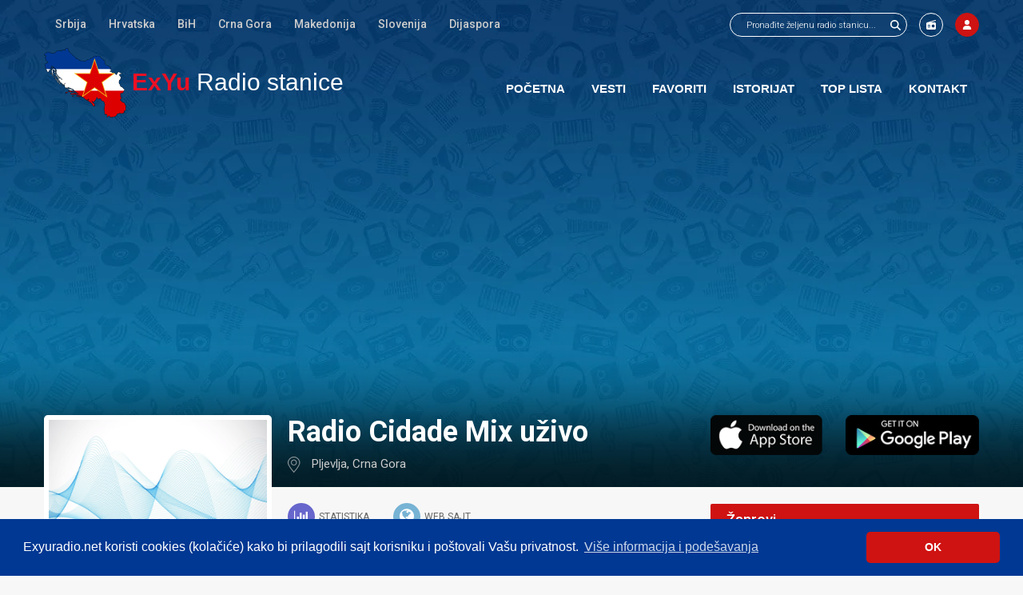

--- FILE ---
content_type: text/html; charset=UTF-8
request_url: http://www.exyuradio.net/radio-stanice/crna-gora/pljevlja/radio-cidade-mix.html
body_size: 12260
content:
<!DOCTYPE html>
<html xmlns="http://www.w3.org/1999/xhtml" lang="sr" xml:lang="sr">
<head>
	<title>Radio Cidade Mix Pljevlja uživo preko interneta - ExYu Radio stanice</title>
			<meta name="description" content="Uzivo Radio Cidade Mix Pljevlja preko interneta - Slušaj radio uživo preko interneta. Sve radio stanice iz Srbije, Hrvatske, Bosne, Makedonije, Crne Gore i Dijaspore. Najveći izbor FM radio stanica online." />
	<meta name="author" content="IMS Groups">
	<meta http-equiv="content-type" content="text/html; charset=utf-8" />
	<meta name="viewport" content="width=device-width,initial-scale=1,user-scalable=no">
	<link rel="apple-touch-icon" href="/design/images/apple-touch-icon.png">
	<meta name="apple-itunes-app" content="app-id=981628378">
	<meta name="google-play-app" content="app-id=com.imsgroups.exyuradio">
	<link href="/design/css/font-awesome.min.css" rel="stylesheet">
	<link href="/design/css/jquery.ui.css" rel="stylesheet" type="text/css" />
		<link href="/design/css/css-v3.css?v8" rel="stylesheet" type="text/css" />
	<link href="/design/css/jquery.bxslider.css" rel="stylesheet" type="text/css" />
	<link href="/design/css/media-v3.css?v7" rel="stylesheet" type="text/css" />
	<link rel="shortcut icon" href="/favicon.ico" type="image/x-icon">
	<link rel="icon" href="/favicon.ico" type="image/x-icon">
	<script src="/include/js/jquery-1.10.2.js"></script>
	<script src="/include/js/jquery.bxslider.min.js"></script>
	<script src="/include/js/jquery-ui.js"></script>
	<script src="/include/js/jquery.instanted.js"></script>
			<meta property="og:title" content="Radio Cidade Mix @ ExYu Radio stanice" />
	<meta property="og:description" content="Uzivo Radio Cidade Mix Pljevlja preko interneta - Slušaj radio uživo preko interneta. Sve radio stanice iz Srbije, Hrvatske, Bosne, Makedonije, Crne Gore i Dijaspore. Najveći izbor FM radio stanica online." />
	<meta property="og:type" content="website" />
	<meta property="og:url" content="http://www.exyuradio.net/radio-stanice/crna-gora/pljevlja/radio-cidade-mix.html" />
	<meta property="og:image" content="http://www.exyuradio.net/design/images/exyu-radio-facebook-logo.png" />
	<meta itemprop="name" content="Radio Cidade Mix @ ExYu Radio stanice" />
	<meta itemprop="description" content="Uzivo Radio Cidade Mix Pljevlja preko interneta - Slušaj radio uživo preko interneta. Sve radio stanice iz Srbije, Hrvatske, Bosne, Makedonije, Crne Gore i Dijaspore. Najveći izbor FM radio stanica online." />
	<meta property="og:site_name" content="ExYuRadio.net" />
	<meta property="fb:admins" content="ims.groups" />
	<link rel="alternate" href="imsgroupsexyuradio://station/39263" />

	<link href="https://www.exyuradio.net/radio-stanice/crna-gora/pljevlja/radio-cidade-mix.html" rel="canonical" />
	

	<script>
		function setCookie(cname,cvalue,exdays)
		{
			var d = new Date();
			d.setTime(d.getTime()+(exdays*24*60*60*1000));
			var expires = "expires="+d.toGMTString();
			document.cookie = cname + "=" + cvalue + "; " + expires + ";path=/";
		}
		function getCookie(cname)
		{
			var name = cname + "=";
			var ca = document.cookie.split(';');
			for(var i=0; i<ca.length; i++)
			{
				var c = ca[i].trim();
				if (c.indexOf(name)==0) return c.substring(name.length,c.length);
			}
			return "";
		}

		function eraseCookie() {
			setCookie('cookieconsent_status', "", -1);
			setCookie('CMS2Frontend', "", -1);
			setCookie('fbsr_515481328565590', "", -1);
			setCookie('CMS2_Favorite', "", -1);
			setCookie('message_close_favoriti_info', "", -1);
			setCookie('history_watch', "", -1);
			setCookie('CMS2_Volumen', "", -1);


			document.location.reload(true)
		}

		$(document).ready(function()
				{

					$('input[type="checkbox"]').wrap('<div class="check-box"><i></i></div>');

					let $loaderanigif = $('#loader-ani-gif');
					if($loaderanigif.length > 0) {
						setTimeout(function(){
							$loaderanigif.attr('src', '/plahkpfjnz.png');
						}, 3000);
					}

					$('.delite-cookies').on('click', function ()
					{

					});

					$.fn.toggleCheckbox = function ()
					{
						this.attr('checked', !this.attr('checked'));
					}
					$('.check-box').on('click', function ()
					{
						$(this).find(':checkbox').toggleCheckbox();
						$(this).toggleClass('checkedBox');

						var input = $(".TagCheckbox:checked");

						if(input.length > 5) {
							$(this).find(':checkbox').toggleCheckbox();
							$(this).toggleClass('checkedBox');
							showMessageBox(" <div class='LoginPopupForm'><div class='Title'>Greška</div> <div class='Text'>Možete izabrati najviše 5 žanrova</div></div>");
						}
					});

					$('input[type=text], textarea').on('change invalid', function() {
						var textfield = $(this).get(0);
						textfield.setCustomValidity('');
						if (!textfield.validity.valid) {
							textfield.setCustomValidity('Popunite ili ispravite polje');
						}
					});

					$(".formSearch").submit(function(e)
					{
						e.preventDefault();
						let $this = $(this);
						let action = $this.attr('action');
						let sw = $("input[name='Skeywords']", $this).val();
						if(sw == '') {
							return;
						}
						let mn = $("select[name='manufacturer']", $this).val();
						let url = action + sw + '/';
						if(mn !== '') {
							url = url + '?manufacturer=' + mn;
						}
						window.location = url;
						return false;
					});


					


					$("#MainMenuButton").click(function()
					{
						if($(".main_menu").css("display") == "none")
						{
							$(".main_menu").slideDown(300);
						}
						else
							$(".main_menu").slideUp(300);

					});

					var VolumeCookie = getCookie("CMS2_Volumen");
					if(!VolumeCookie)
						VolumeCookie = 100;

					
											var myPlayer = document.getElementById('PlayStream');
										
					if( $('#PlayStreamCont').length)
					{
						
													//myPlayer.play();
						
													if(!myPlayer.paused)
														
							{
								$("#PlayStreamCont").removeClass("loading");
								$("#PlayStreamCont").addClass("playing");
								$("#RadioInfoPlay").hide();
							}
							else
							{
								$("#PlayStreamCont").removeClass("loading");
								$("#PlayStreamCont").addClass("pause");
								$("#RadioInfoPlay").show();

								myPlayer.pause();
							}

						volume = VolumeCookie / 100;
						
												myPlayer.volume=volume;
												
					}

					$( "#RadioVolume" ).slider({
						orientation: "horizontal",
						range: "min",
						min: 0,
						max: 100,
						value: VolumeCookie,
						slide: function( event, ui )
						{
							setCookie("CMS2_Volumen", ui.value, 1);
							volume = ui.value / 100;

							
														myPlayer.volume=volume;
														
						}
					});

					$("#PlayStreamCont #Pause").click(function()
					{
						$("#PlayStreamCont").removeClass("playing");
						$("#PlayStreamCont").addClass("pause");
						$("#RadioInfoPlay").show();

						myPlayer.pause();
					});

					$("#PlayStreamCont #Play").click(function() {
						myPlayer.play();
						//myPlayer.play().then(function(){
							$("#PlayStreamCont").removeClass("pause");
							$("#PlayStreamCont").addClass("playing");
							$("#RadioInfoPlay").hide();
						//}).catch(e => {
							//$('#PlayStream').trigger('error');
						//});
					});

					$( window ).resize(function() {
						if($(window).width() < 767)
							$(".main_menu").hide();
						else
							$(".main_menu").show();
					});
				}
		);

		defaultStep = 30;
		step = defaultStep;
		timerDown = "";
		timerUp = "";

		function scrollDivLeft(id)
		{
			clearTimeout(timerDown);
			document.getElementById(id).scrollLeft+=step;
			timerDown=setTimeout("scrollDivLeft('"+id+"')",20);
		}

		function scrollDivRight(id)
		{
			clearTimeout(timerUp);
			document.getElementById(id).scrollLeft-=step;
			timerUp=setTimeout("scrollDivRight('"+id+"')", 20);
		}

		function stopMe()
		{
			clearTimeout(timerDown);
			clearTimeout(timerUp);
		}


		var image = new Image();
		image.src = "/design/images/ajax-loader.gif";

		function ajax_add_favorite(value, title, bool)
		{
			var recomandedElement = $(".AjaxFavoriteButtonMore_" + value);
			var recomandedButton = $('#ajax_favorite_' + value + '_recom .Button');

			$.ajax({
				url: '/?action=add_favorite&id=' + value + '&title=' + title + '&bool=' + bool + '&template=3',
				beforeSend: function( xhr )
				{
					$('body').css('cursor', 'wait');
					$(recomandedButton).html('<i class="fa fa-spinner" aria-hidden="true"></i>');

				}
			}).done(function(msg)
			{
				$('body').css('cursor', 'auto');
				$(recomandedElement).html(msg);
			});
		}

		function ajax_remove_favorite(value, title, bool)
		{
			recomandedElement = $(".AjaxFavoriteButtonMore_" + value);
			recomandedButton = $('#ajax_favorite_' + value + '_recom .Button');

			$.ajax({
				url: '/?action=remove_favorite&id=' + value + '&title=' + title + '&bool=' + bool + '&template=3',
				beforeSend: function( xhr )
				{
					$('body').css('cursor', 'wait');
					$(recomandedButton).html('<i class="fa fa-spinner" aria-hidden="true"></i>');

				}
			}).done(function(msg)
			{
				$('body').css('cursor', 'auto');
				$(recomandedElement).html(msg);
			});
		}

		function remove_history(id, el) {
			let h = getCookie('history_watch');
			h = decodeURIComponent(h);
			h = JSON.parse(h);
			if(id in h) {
				delete h[id];
				let enc = JSON.stringify(h);
				enc = encodeURIComponent(enc);
				setCookie('history_watch', enc, 30);
				function findAncestor (el, cls) {
					while ((el = el.parentElement) && !el.classList.contains(cls));
					return el;
				}
				let cont = findAncestor(el, 'RadioList');
				cont.remove();
			}
		}


	</script>
<link rel="stylesheet" type="text/css" href="//cdnjs.cloudflare.com/ajax/libs/cookieconsent2/3.1.0/cookieconsent.min.css" />
	<script src="//cdnjs.cloudflare.com/ajax/libs/cookieconsent2/3.1.0/cookieconsent.min.js"></script>
	<script>
		window.addEventListener("load", function(){
			window.cookieconsent.initialise({
				"palette": {
					"popup": {
						"background": "#003893",
						"text": "#ffffff"
					},
					"button": {
						"background": "#ce1312",
						"text": "#ffffff"
					}
				},
				"theme":"classic",
				"content": {
					"message": "Exyuradio.net koristi cookies (kolačiće) kako bi prilagodili sajt korisniku i poštovali Vašu privatnost. ",
					"dismiss": "OK",
					"link": "Više informacija i podešavanja",
					"href": "/article/privacy-policy.html"
				}
			})});

	</script>

	
	
		<script src="https://apis.google.com/js/platform.js" async defer></script>
	<script data-ad-client="ca-pub-4541094691827629" async src="https://pagead2.googlesyndication.com/pagead/js/adsbygoogle.js"></script>
	<meta name="google-signin-client_id" content="342121460392-tnv3noh3s9q7roj84ud8f7g9ut55b9iv.apps.googleusercontent.com">
	</head>
<body data-sid="39263" data-pk="281ba8fc0374fdd35082ca867888ab67Xrmcbbxzmvi5MA==">


	<script>
		function userLogout()
		{
			window.location.href = "/user/?func=User_Logout";
		}
	</script>

<a name="top"></a>
<div id="Wrapper">
			<div id="Header">
	<div class="SiteWidth">
		<div class="HeaderTop">
			<div class="Left LeftMenu">
				<div class="TopHeight">
					<span class="Direction Left Back" onclick="javascript:scrollDivRight('SecundaryMenuOverflow')" onmouseup="javascript:stopMe()"></span>
					<div class="SecMenuContainer Left" id="SecundaryMenuOverflow">
						<div class="OverMenuData">
															<a href="/radio-stanice/srbija/" title="Srpske radio stanice" class="TableCell Middle NoWrap Options">Srbija</a>
															<a href="/radio-stanice/hrvatska/" title="Hrvatske radio stanice" class="TableCell Middle NoWrap Options">Hrvatska</a>
															<a href="/radio-stanice/bih/" title="BiH radio stanice" class="TableCell Middle NoWrap Options">BiH</a>
															<a href="/radio-stanice/crna-gora/" title="Crnogorske radio stanice" class="TableCell Middle NoWrap Options">Crna Gora</a>
															<a href="/radio-stanice/makedonija/" title="Makedonske radio stanice" class="TableCell Middle NoWrap Options">Makedonija</a>
															<a href="/radio-stanice/slovenija/" title="Slovenija radio stanice" class="TableCell Middle NoWrap Options">Slovenija</a>
															<a href="/radio-stanice/dijaspora/" title="Radio stanice dijaspore" class="TableCell Middle NoWrap Options">Dijaspora</a>
													</div>
					</div>
					<span class="Direction Left Next" onclick="javascript:scrollDivLeft('SecundaryMenuOverflow')" onmouseup="javascript:stopMe()"></span>
				</div>
			</div>
			<div class="Right">
				<div class="menu-top-right small">
										<div class="SearchItem">
						<form method="post" action="/search/" id="FormSearch" class="formSearch">
							<input class="search" name="Skeywords" id="SearchBoxInputText" placeholder="Pronađite željenu radio stanicu..." type="text">
							<input class="submit Transition" value="" type="submit" title="Pretraži">
						</form>
					</div>
										<a class="TopButtons Transition" href="/radio-stanice/add-new/" title="Dodaj radio stanicu">
													<img src="/design/images/radio-solid.svg" width="12" height="12">
											</a>
					<a class="TopButtons Red Transition ShowLoginBox" href="/user/" title="Moj profil" rel="Unesite Vaše korisničko ime i šifru da biste se logovali">
													<img src="/design/images/user-solid.svg" width="12" height="12" >
											</a>
									</div>
			</div>
			<div class="clearDiv"></div>
		</div>
		<header class="HeaderBottomMenu">
			<div class="Left">
				<div class="HeaderLogo">
					<div class="Table">
						<div class="TableRow">
							<div class="TableCell">
								<a href="/" title="Slušajte online ExYu Radio stanice"><img src="/design/images/exyu-radio-stanice-logo.png"  alt="Slušajte online ExYu Radio stanice" /></a>
							</div>
							<div class="TableCell Middle LogoTextContainer">
								<a href="/" title="Slušajte online ExYu Radio stanice"><span>ExYu</span> Radio stanice</a>
							</div>
						</div>
					</div>
				</div>
			</div>
			<div class="Right MenuRight">
				<div class="MenuBox">
					<div class="MenuTitle">
						<a href="#" class="Mobile MenuBoxClose">
							<div class="Table Full">
								<div class="TableCell Middle Icon">
									<span>ExYu</span> Radio stanice
								</div>
							</div>
						</a>
					</div>
					<div class="MenuListOption">
						<a href="/" class="Home" title="Početna">
							<div class="Table Full">
								<div class="TableCell Middle Icon"><img src="/design/images/home.png" alt="Početna" /></div>
								<div class="TableCell Middle">
									Početna
								</div>
							</div>
						</a>
						<a href="/news/" class="News" title="Vesti">
							<div class="Table Full">
								<div class="TableCell Middle Icon"><img src="/design/images/news.png" alt="Vesti" /></div>
								<div class="TableCell Middle">
									Vesti
								</div>
							</div>
						</a>
						<a href="/radio-stanice/favoriti/" class="Favorite" title="Favoriti" rel="Da bi ste koristili ovu opciju morate biti logovani.">
							<div class="Table Full">
								<div class="TableCell Middle Icon"><img src="/design/images/favorite.png" alt="Favoriti" /></div>
								<div class="TableCell Middle">
									Favoriti
								</div>
							</div>
						</a>
						<a href="/radio-stanice/istorijat/" title="Istorijat" class="History">
							<div class="Table Full">
								<div class="TableCell Middle Icon"><img src="/design/images/history.png" alt="Istorijat" /></div>
								<div class="TableCell Middle">
									Istorijat
								</div>
							</div>
						</a>
						<a href="/top-50/" title="Top lista" class="TopList">
							<div class="Table Full">
								<div class="TableCell Middle Icon"><img src="/design/images/toplist.png" alt="Top lista" /></div>
								<div class="TableCell Middle">
									Top lista
								</div>
							</div>
						</a>
						<a class="Mobile AddNew" href="/radio-stanice/add-new/" title="Dodaj radio stanicu">
							<div class="Table Full">
								<div class="TableCell Middle Icon"><img src="/design/images/addNew.png" alt="Dodaj radio stanicu" /></div>
								<div class="TableCell Middle">
									Dodaj radio stanicu
								</div>
							</div>
						</a>
						<a class="Mobile ShowLoginBox Profile" href="/user/" title="Moj profil">
							<div class="Table Full">
								<div class="TableCell Middle Icon"><img src="/design/images/profile.png" alt="Moj profil" /></div>
								<div class="TableCell Middle">
									Moj profil
								</div>
							</div>
						</a>
												<a href="/contact/" title="Kontakt" class="Contact">
							<div class="Table Full">
								<div class="TableCell Middle Icon"><img src="/design/images/contact.png" alt="Kontakt" /></div>
								<div class="TableCell Middle">
									Kontakt
								</div>
							</div>
						</a>
						<a href="/search/" title="Pretraga" class="Contact only-mobile">
							<div class="Table Full">
								<div class="TableCell Middle Icon"><img src="/design/images/search.png" alt="Pretraga" /></div>
								<div class="TableCell Middle">
									Pretraga
								</div>
							</div>
						</a>
					</div>
				</div>
				<div class="MenuBoxButton"></div>
			</div>
			<div class="clearDiv"></div>
		</header>
	</div>
</div>			
		<div class="HeaderTitleBox Show" style='background-image:url("/design/images/header_bg.webp");'>
			<div class="Shadow">
				<div class="TitleContainer ads">
					<div class="SiteWidth">
																														<div class="SiteWidth">
										<div class="IndexAd TitleAd Scrolly">
											
												<script async src="//pagead2.googlesyndication.com/pagead/js/adsbygoogle.js"></script>
												<!-- ExYu Radio stanice | Sajt - 2016 - heder -->
												<ins class="adsbygoogle"
													 style="display:block"
													 data-ad-client="ca-pub-4541094691827629"
													 data-ad-slot="7982832314"
													 data-ad-format="auto"></ins>
												<script>
													(adsbygoogle = window.adsbygoogle || []).push({});
												</script>
											
										</div>
									</div>
																										</div>
				</div>
			</div>
		</div>			
<div class="SiteWidth  BodyContent">
	<div class="Table Full ContentAll">
					
<div class="TableCell CenterCol">
	<div class="CenterColContent">
								<div class="RadioList Table Full">

				<div class="OneItemRadioLeftContainer OneShow TableCell">
					<div class="Table OneItemRadioLeft">
													<div class="OneItemRadioLeftContent">
								<div class="Table">
									<div class="TableRow">
										<div class="TableCell AlignCenter OneItemRadioImage Picture">
																							<img src="/design/images/no-image-300_214.gif" alt="Radio Cidade Mix" />
																					</div>
									</div>
								</div>
								<div id="RadioInfoPlay">
									Radio stanica je pauzirana.<br />Za slušanje kliknite na Play.
								</div>
								<div class="OneItemRadioPlayerContainer">
									<div class="Table Full">
										<div class="TableRow">
											<div class="TableCell Option Middle Refresh AlignCenter">
												<a href="/radio-stanice/crna-gora/pljevlja/radio-cidade-mix.html" title="Učitajte ponovo radio stanicu"></a>
											</div>
											<div class="TableCell Option Middle Controlers PrevVideo">
																									<a href="/radio-stanice/crna-gora/bar/turbo-radio.html" class="Transition TableCell Middle" title="Prethodna stanica">
														<i class="fa fa-backward" aria-hidden="true"></i>
													</a>
																							</div>
											<div class="TableCell Option PlayVideo">
												<div class="PlayData">
																											<div id="AudioStreamContainer">
																															<audio id="PlayStream" controls autoplay="true" src="http://stream.zeno.fm/czvfg83vd6quv"></audio>
																													</div>
														<div id="PlayStreamCont" class="loading">
															<span class="TableCell Middle AlignCenter action Transition" id="Load" title=""></span>
															<span class="TableCell Middle AlignCenter action Transition" id="Play" title="Pusti radio"></span>
															<span class="TableCell Middle AlignCenter action Transition" id="Pause" title="Pauziraj radio"></span>
														</div>
																									</div>
											</div>
											<div class="TableCell Middle Option Controlers NextVideo">
																									<a href="/radio-stanice/crna-gora/tivat/radio-tivat.html" class="Transition TableCell Middle" title="Sledeća stanica">
														<i class="fa fa-forward" aria-hidden="true"></i>
													</a>
																							</div>
											<div class="TableCell Middle Option Controlers Favorite AlignCenter">
																								<div id="ajax_favorite_39263_recom" class="AjaxFavoriteButtonMore_39263">
													<div class="Pointer Circle Button Transition"
														 onclick="javascript:ajax_add_favorite(39263,'Radio Cidade Mix',false);"
														 alt="Dodaj Radio Cidade Mix u Vaše favorite"
														 title="Dodaj Radio Cidade Mix u Vaše favorite"><i class="fa fa-heart-o" aria-hidden="true"></i></div>
												</div>
																						</div>


																																																																																																																																																																																																																																																																																																					</div>
									</div>
								</div>
																	<div class="RadioVolumeContainer">
										<div class="Table Full">
											<div class="TableRow">
												<div class="TableCell Middle VolumeTitle">
													<img src="/design/images/ico_zvucnik.png" alt="Jacina zvuka"/>
												</div>
												<div class="TableCell Middle VolumeControl">
													<div id="RadioVolume"></div>
												</div>
											</div>
										</div>
									</div>
															</div>
											</div>
																

									</div>
				<div class="OneItemRadioRight OneShow TableCell">
					<div class="OneItemRadioRightContent">
						<div class="OneItemRadioReport ">
							<div class="Content">
								<div class="Data">
									<div class="Container">
										<div class="BoxCloseReport"></div>
										<div class="TableCell Middle DefaultMessage Hide">
											Molimo sačekajte
										</div>
										<div class="Message FormContainer LoginPopupForm FormReport Table Auto">
											<div class="Table Auto Title">Prijavi grešku</div>
																							<form name="FormReport" method="post" action="/radio-stanice/crna-gora/pljevlja/radio-cidade-mix.html?func=send_report" >

			<div class="InputContainer">
							<input type="text" id="first_name" placeholder="Ime *" required name="first_name"  value=""  maxlength="50" />
					</div>
			<div class="InputContainer">
							<textarea id="message" name="message" class="FormTextArea" placeholder="Poruka *" cols="20" rows="4" ></textarea>
					</div>
		<div class="InputContainer Captcha">
					<div class="Left">
				<img id="loader-ani-gif" src="/design/images/ajax-loader.gif" />
			</div>
			<div class="Left">
				<input id="captcha_code" name="captcha_code" class="FormText" type="text" placeholder="Unesite kod sa slike" required />
			</div>
				<div class="clearDiv"></div>
	</div>
	<div class="InputContainer">
		<input type="submit" value="Pošalji" class="Transition" />
	</div>
</form>																					</div>
									</div>
								</div>
							</div>
						</div>

																																																																															<div class="OneItemRightTopData">
							<h1>Radio Cidade Mix uživo</h1>
							<div class="OneItemLocation">
								<a href="/radio-stanice/pljevlja/" title="Radio stanice Pljevlja">Pljevlja</a>, <a href="/radio-stanice/crna-gora/" title="Radio stanice Crna Gora">Crna Gora</a>							</div>
						</div>
						<div class="OneItemLinks Table">
							<div class="OneItemStatisticButton TableCell Middle">
								<span class="Circle Transition Middle"><i class="fa fa-bar-chart" aria-hidden="true"></i></span><span class="TableCell Middle">Statistika</span>
							</div>
															<div id="OneItemLink" class="TableCell Middle">
									<a title="WEB sajt" href="https://www.zeno.fm/radio-cidade-mix/" target="_blank" rel="nofollow"><span class="Circle Transition TableCell Middle AlCenter"><i class="fa fa-globe" aria-hidden="true"></i></span><span class="TableCell Middle">WEB sajt</span></a>
								</div>
																				</div>
						<div class="OneItemRightBottomData">
															<div class="TagsBoxList ColParent">
																			<a class="fa fa-play Transition" href="/radio-stanice/hip-hop/" title="hip-hop"><span>hip-hop</span></a>
																			<a class="fa fa-play Transition" href="/radio-stanice/rap/" title="rap"><span>rap</span></a>
																			<a class="fa fa-play Transition" href="/radio-stanice/rnb/" title="r'n'b"><span>r'n'b</span></a>
																	</div>
																						<div class="OneItemShare">
									<b>Podelite sa prijateljima: </b>
<div class="content-share">
    <div class="share-btn">
        <a href="https://www.facebook.com/sharer/sharer.php?u=http://www.exyuradio.net/radio-stanice/crna-gora/pljevlja/radio-cidade-mix.html&t="
           target="_blank" title="Share on Facebook"
           onclick="window.open('https://www.facebook.com/sharer/sharer.php?u=' + encodeURIComponent(document.URL) + '&t=' + encodeURIComponent(document.URL)); return false;">
            <img src="/design/images/exyuradio-share-facebook.png" alt="Podeli stanicu 'Radio Cidade Mix' na ExYu Radiju sa prijateljima na Facebooku" title="Podeli stanicu 'Radio Cidade Mix' na ExYu Radiju sa prijateljima na Facebooku" />
        </a>
    </div>
    <div class="share-btn">
        <a href="https://twitter.com/intent/tweet?source=http://www.exyuradio.net/radio-stanice/crna-gora/pljevlja/radio-cidade-mix.html&text=:%20http%3A%2F%2Fwww.exyuradio.net"
           target="_blank" title="Tweet"
           onclick="window.open('https://twitter.com/intent/tweet?text=' + encodeURIComponent(document.title) + ':%20' + encodeURIComponent(document.URL)); return false;">
            <img src="/design/images/exyuradio-share-twitter.png" alt="Podeli stanicu 'Radio Cidade Mix' na ExYu Radiju sa prijateljima na Tweeteru" title="Podeli stanicu 'Radio Cidade Mix' na ExYu Radiju sa prijateljima na Tweeteru"/>
        </a>
    </div>
    <div class="share-btn">
        <a href="https://www.linkedin.com/sharing/share-offsite/?url=http://www.exyuradio.net/radio-stanice/crna-gora/pljevlja/radio-cidade-mix.html"
           target="_blank" title="Share on LinkedIn">
            <img src="/design/images/exyuradio-share-linkedin.png" alt="Podeli stanicu 'Radio Cidade Mix' na ExYu Radiju sa prijateljima na LinkedInu" title="Podeli stanicu 'Radio Cidade Mix' na ExYu Radiju sa prijateljima na LinkedInu"/>
        </a>
    </div>
    <div class="share-btn">
        <a href="viber://forward?text=http%3A%2F%2Fwww.exyuradio.net%2Fradio-stanice%2Fcrna-gora%2Fpljevlja%2Fradio-cidade-mix.html">
            <img src="/design/images/exyuradio-share-viber.png" alt="Podeli stanicu 'Radio Cidade Mix' na ExYu Radiju sa prijateljima na Viberu" title="Podeli stanicu 'Radio Cidade Mix' na ExYu Radiju sa prijateljima na Viberu"/>
        </a>
    </div>
    <div class="share-btn">
        <a href="whatsapp://send?text=http%3A%2F%2Fwww.exyuradio.net%2Fradio-stanice%2Fcrna-gora%2Fpljevlja%2Fradio-cidade-mix.html" data-action="share/whatsapp/share">
            <img src="/design/images/exyuradio-share-whatsapp.png" alt="Podeli stanicu 'Radio Cidade Mix' na ExYu Radiju sa prijateljima na Whatsappu" title="Podeli stanicu 'Radio Cidade Mix' na ExYu Radiju sa prijateljima na Whatsappu"/>
        </a>
    </div>
</div>								</div>
													</div>
					</div>
				</div>
		</div>

				
		
		<div class="CatalogOneItemRating  ShowPadding " id="RatingChartContainer">
			<div class="CatalogOneItemRatingTitle">Radio Cidade Mix Pljevlja: Statistika slušanosti u proteklih 7 dana</div>
			<div class="chart-container" style="text-align: center;"></div>
		</div>

		
		<div class="related-kontkat-container">
    <h2>Kontakt radio stanice</h2>
    <table>
                
                        <tr>
                                    <td><strong>Websajt:</strong></td>
            <td><a href="https://www.zeno.fm/radio-cidade-mix/" itemprop="additionalProperty" rel="nofollow" target="_blank"
                   title="Web sajt stanice Radio Cidade Mix">www.zeno.fm/radio-cidade-mix</a></td>
        </tr>        <tr>
            <td><strong>Facebook:</strong></td>
            <td><a href="https://facebook.com/ZenoMediaNY/" itemprop="additionalProperty" rel="nofollow" target="_blank"
                   title="ZenoMediaNY">@ZenoMediaNY</a></td>
        </tr>        <tr>
            <td><strong>Twitter:</strong></td>
            <td><a href="https://twitter.com/Zeno_Media" itemprop="additionalProperty" rel="nofollow" target="_blank"
                   title="Zeno_Media">@Zeno_Media</a></td>
        </tr>        <tr>
            <td><strong>Instagram:</strong></td>
            <td><a href="https://www.instagram.com/zeno_media/" itemprop="additionalProperty" rel="nofollow" target="_blank"
                   title="zeno_media">@zeno_media</a></td>
        </tr>        <tr>
            <td><strong>Youtube:</strong></td>
            <td><a href="https://www.youtube.com/@ZenoMedia/" itemprop="additionalProperty" rel="nofollow" target="_blank"
                   title="ZenoMedia">@ZenoMedia</a></td>
        </tr>            </table>
</div>
		
			<script>
				$(function() {
					let $container = $("#RatingChartContainer");
					let $chContainer = $('.chart-container', $container);
					let $btn = $(".OneItemStatisticButton");
					$btn.click(function () {
						$('html, body').animate({
							scrollTop: $btn.offset().top
						}, 200);
						$btn.toggleClass('Active');
						$container.toggleClass('Active');
						if($chContainer[0].childElementCount == 0) {
							let $loader = $('<img src="/design/images/loading2.gif">');
							$chContainer.append($loader);
							$chContainer.load("/api/stats.php?id=39263");
						}
					});
				});
			</script>
		
		<div class="IndexAd OneItem ListAd">
	<a href='https://www.radio-portomontenegro.com/' target='_blank'><img src='/pub/bnnr/exyu-800x175_yellow-campaign.jpg' title='Radio Porto Montenegro' class='image-responsive' /></a>
	</div>															<div class="TitlePage Catalog">
					<div class="ColParent">
						<div class="Left"><div class="TableCell Middle Subtitle">Poslušajte još</div></div>
					</div>
				</div>
								<div id="RadioCategoryList">
							<div class="RadioList">
				<div class="Table FullWidth  RecommendedItem">
					<div class="TableRow">
						<div class="RadioListImageContainer RadioControll TableCell Middle">
							<a href="/radio-stanice/crna-gora/tivat/radio-porto-montenegro.html" title="Radio Porto Montenegro">
																	<img src="/pub/catalog/thumbs/radio-porto-montenegro-uzivo-tivat.jpg"  alt="Radio Porto Montenegro" />
															</a>
						</div>
						<div class="RadioListTitleContainer RadioControll TableCell Middle">
							<h2><a href="/radio-stanice/crna-gora/tivat/radio-porto-montenegro.html" title="Radio Porto Montenegro">Radio Porto Montenegro</a></h2>
							<div class="RadioListLocationData">
								<a href="/radio-stanice/tivat/" title="Tivat">Tivat</a>, <a href="/radio-stanice/crna-gora/" title="Crna Gora">Crna Gora</a>
							</div>
							<div class="TagsBoxList">
																											<a class="fa fa-play Transition" href="/radio-stanice/house/" title="house"><span>house</span></a>
																			<a class="fa fa-play Transition" href="/radio-stanice/electro/" title="electro"><span>electro</span></a>
																			<a class="fa fa-play Transition" href="/radio-stanice/dance/" title="dance"><span>dance</span></a>
																			<a class="fa fa-play Transition" href="/radio-stanice/disco/" title="disco"><span>disco</span></a>
																			<a class="fa fa-play Transition" href="/radio-stanice/downtempo/" title="downtempo"><span>downtempo</span></a>
																								</div>
						</div>
						<div class="RadioListOptionContainer RadioControll TableCell Middle">
							<div class="Table">
								<div class="TableRow">
									<div class="TableCell RadioListWeb Middle">
																				<div id="ajax_favorite_39482_recom" class="AjaxFavoriteButtonMore_39482">
											<div class="Pointer Circle Button Transition"
												 onclick="javascript:ajax_add_favorite(39482,'Radio Porto Montenegro',false);"
												 alt="Dodaj Radio Porto Montenegro u Vaše favorite"
												 title="Dodaj Radio Porto Montenegro u Vaše favorite"><i class="fa fa-heart-o" aria-hidden="true"></i></div>
										</div>
																		</div>
									<div class="RadioListWeb TableCell Middle">
										<a class="Circle Play Transition Button" href="/radio-stanice/crna-gora/tivat/radio-porto-montenegro.html" title="Slušajte Radio Porto Montenegro uživo preko interneta"></a>
									</div>
									<div class="TableCell Middle">
										<div  title="Slušajte Radio Porto Montenegro u novom prozoru" class="CursorPointer Up Circle Button Transition" onclick="javascript:pom = window.open('/uzivo/crna-gora/tivat/radio-porto-montenegro.html', 'popupRadio', 'toolbar=0,scrollbars=0,location=0,statusbar=0,directories=0,menubar=0,resizable=0,width=360,height=600,left = 50,top = 50');pom.focus();"></div>
									</div>
																	</div>
							</div>
						</div>
					</div>
				</div>
			</div>
								<div class="RadioList">
				<div class="Table FullWidth  RecommendedItem">
					<div class="TableRow">
						<div class="RadioListImageContainer RadioControll TableCell Middle">
							<a href="/radio-stanice/srbija/lajkovac/radio-kolubara-eurohits.html" title="Radio Kolubara EuroHits">
																	<img src="/pub/catalog/thumbs/radio-kolubara-eurohits-lajkovac-uzivo.jpg"  alt="Radio Kolubara EuroHits" />
															</a>
						</div>
						<div class="RadioListTitleContainer RadioControll TableCell Middle">
							<h2><a href="/radio-stanice/srbija/lajkovac/radio-kolubara-eurohits.html" title="Radio Kolubara EuroHits">Radio Kolubara EuroHits</a></h2>
							<div class="RadioListLocationData">
								<a href="/radio-stanice/lajkovac/" title="Lajkovac">Lajkovac</a>, <a href="/radio-stanice/srbija/" title="Srbija">Srbija</a>
							</div>
							<div class="TagsBoxList">
																											<a class="fa fa-play Transition" href="/radio-stanice/mix/" title="mix"><span>mix</span></a>
																			<a class="fa fa-play Transition" href="/radio-stanice/house/" title="house"><span>house</span></a>
																			<a class="fa fa-play Transition" href="/radio-stanice/dance/" title="dance"><span>dance</span></a>
																			<a class="fa fa-play Transition" href="/radio-stanice/gym/" title="gym"><span>gym</span></a>
																								</div>
						</div>
						<div class="RadioListOptionContainer RadioControll TableCell Middle">
							<div class="Table">
								<div class="TableRow">
									<div class="TableCell RadioListWeb Middle">
																				<div id="ajax_favorite_39708_recom" class="AjaxFavoriteButtonMore_39708">
											<div class="Pointer Circle Button Transition"
												 onclick="javascript:ajax_add_favorite(39708,'Radio Kolubara EuroHits',false);"
												 alt="Dodaj Radio Kolubara EuroHits u Vaše favorite"
												 title="Dodaj Radio Kolubara EuroHits u Vaše favorite"><i class="fa fa-heart-o" aria-hidden="true"></i></div>
										</div>
																		</div>
									<div class="RadioListWeb TableCell Middle">
										<a class="Circle Play Transition Button" href="/radio-stanice/srbija/lajkovac/radio-kolubara-eurohits.html" title="Slušajte Radio Kolubara EuroHits uživo preko interneta"></a>
									</div>
									<div class="TableCell Middle">
										<div  title="Slušajte Radio Kolubara EuroHits u novom prozoru" class="CursorPointer Up Circle Button Transition" onclick="javascript:pom = window.open('/uzivo/srbija/lajkovac/radio-kolubara-eurohits.html', 'popupRadio', 'toolbar=0,scrollbars=0,location=0,statusbar=0,directories=0,menubar=0,resizable=0,width=360,height=600,left = 50,top = 50');pom.focus();"></div>
									</div>
																	</div>
							</div>
						</div>
					</div>
				</div>
			</div>
								<div class="RadioList">
				<div class="Table FullWidth  RecommendedItem">
					<div class="TableRow">
						<div class="RadioListImageContainer RadioControll TableCell Middle">
							<a href="/radio-stanice/srbija/krusevac/radio-cvrcak.html" title="Radio Cvrcak">
																	<img src="/pub/catalog/thumbs/radio-cvrcak-krusevac-uzivo-2023.jpg"  alt="Radio Cvrcak" />
															</a>
						</div>
						<div class="RadioListTitleContainer RadioControll TableCell Middle">
							<h2><a href="/radio-stanice/srbija/krusevac/radio-cvrcak.html" title="Radio Cvrcak">Radio Cvrcak</a></h2>
							<div class="RadioListLocationData">
								<a href="/radio-stanice/krusevac/" title="Kruševac">Kruševac</a>, <a href="/radio-stanice/srbija/" title="Srbija">Srbija</a>
							</div>
							<div class="TagsBoxList">
																											<a class="fa fa-play Transition" href="/radio-stanice/narodna/" title="narodna"><span>narodna</span></a>
																			<a class="fa fa-play Transition" href="/radio-stanice/folk/" title="folk"><span>folk</span></a>
																								</div>
						</div>
						<div class="RadioListOptionContainer RadioControll TableCell Middle">
							<div class="Table">
								<div class="TableRow">
									<div class="TableCell RadioListWeb Middle">
																				<div id="ajax_favorite_39412_recom" class="AjaxFavoriteButtonMore_39412">
											<div class="Pointer Circle Button Transition"
												 onclick="javascript:ajax_add_favorite(39412,'Radio Cvrcak',false);"
												 alt="Dodaj Radio Cvrcak u Vaše favorite"
												 title="Dodaj Radio Cvrcak u Vaše favorite"><i class="fa fa-heart-o" aria-hidden="true"></i></div>
										</div>
																		</div>
									<div class="RadioListWeb TableCell Middle">
										<a class="Circle Play Transition Button" href="/radio-stanice/srbija/krusevac/radio-cvrcak.html" title="Slušajte Radio Cvrcak uživo preko interneta"></a>
									</div>
									<div class="TableCell Middle">
										<div  title="Slušajte Radio Cvrcak u novom prozoru" class="CursorPointer Up Circle Button Transition" onclick="javascript:pom = window.open('/uzivo/srbija/krusevac/radio-cvrcak.html', 'popupRadio', 'toolbar=0,scrollbars=0,location=0,statusbar=0,directories=0,menubar=0,resizable=0,width=360,height=600,left = 50,top = 50');pom.focus();"></div>
									</div>
																	</div>
							</div>
						</div>
					</div>
				</div>
			</div>
									<div class="IndexAd Radio">
				<div id="GoogleAdCentralniOneVideo" class="Picture">
					<a href="https://play.google.com/store/apps/details?id=com.imsgroups.exyuradio" target="_blank"><img src="/design/images/exyu-radio-stanice-630px-01.jpg" alt="ExYu Radio on Play Store" class="Auto" /></a>
				</div>
			</div>
										<div class="RadioList">
				<div class="Table FullWidth  RecommendedItem">
					<div class="TableRow">
						<div class="RadioListImageContainer RadioControll TableCell Middle">
							<a href="/radio-stanice/srbija/beograd/radio-balkan-music-srb.html" title="Radio Balkan Music (SRB)">
																	<img src="/pub/catalog/thumbs/radio-balkan-music-srb-uzivo.jpg"  alt="Radio Balkan Music (SRB)" />
															</a>
						</div>
						<div class="RadioListTitleContainer RadioControll TableCell Middle">
							<h2><a href="/radio-stanice/srbija/beograd/radio-balkan-music-srb.html" title="Radio Balkan Music (SRB)">Radio Balkan Music (SRB)</a></h2>
							<div class="RadioListLocationData">
								<a href="/radio-stanice/beograd/" title="Beograd">Beograd</a>, <a href="/radio-stanice/srbija/" title="Srbija">Srbija</a>
							</div>
							<div class="TagsBoxList">
																											<a class="fa fa-play Transition" href="/radio-stanice/zabavna/" title="zabavna"><span>zabavna</span></a>
																			<a class="fa fa-play Transition" href="/radio-stanice/narodna/" title="narodna"><span>narodna</span></a>
																			<a class="fa fa-play Transition" href="/radio-stanice/folk/" title="folk"><span>folk</span></a>
																								</div>
						</div>
						<div class="RadioListOptionContainer RadioControll TableCell Middle">
							<div class="Table">
								<div class="TableRow">
									<div class="TableCell RadioListWeb Middle">
																				<div id="ajax_favorite_39545_recom" class="AjaxFavoriteButtonMore_39545">
											<div class="Pointer Circle Button Transition"
												 onclick="javascript:ajax_add_favorite(39545,'Radio Balkan Music (SRB)',false);"
												 alt="Dodaj Radio Balkan Music (SRB) u Vaše favorite"
												 title="Dodaj Radio Balkan Music (SRB) u Vaše favorite"><i class="fa fa-heart-o" aria-hidden="true"></i></div>
										</div>
																		</div>
									<div class="RadioListWeb TableCell Middle">
										<a class="Circle Play Transition Button" href="/radio-stanice/srbija/beograd/radio-balkan-music-srb.html" title="Slušajte Radio Balkan Music (SRB) uživo preko interneta"></a>
									</div>
									<div class="TableCell Middle">
										<div  title="Slušajte Radio Balkan Music (SRB) u novom prozoru" class="CursorPointer Up Circle Button Transition" onclick="javascript:pom = window.open('/uzivo/srbija/beograd/radio-balkan-music-srb.html', 'popupRadio', 'toolbar=0,scrollbars=0,location=0,statusbar=0,directories=0,menubar=0,resizable=0,width=360,height=600,left = 50,top = 50');pom.focus();"></div>
									</div>
																	</div>
							</div>
						</div>
					</div>
				</div>
			</div>
								<div class="RadioList">
				<div class="Table FullWidth ">
					<div class="TableRow">
						<div class="RadioListImageContainer RadioControll TableCell Middle">
							<a href="/radio-stanice/crna-gora/podgorica/radio-crne-gore-1.html" title="Radio Crne Gore 1">
																	<img src="/pub/catalog/thumbs/radio-i-televizija-crne-gore-uzivo.jpg"  alt="Radio Crne Gore 1" />
															</a>
						</div>
						<div class="RadioListTitleContainer RadioControll TableCell Middle">
							<h2><a href="/radio-stanice/crna-gora/podgorica/radio-crne-gore-1.html" title="Radio Crne Gore 1">Radio Crne Gore 1</a></h2>
							<div class="RadioListLocationData">
								<a href="/radio-stanice/podgorica/" title="Podgorica">Podgorica</a>, <a href="/radio-stanice/crna-gora/" title="Crna Gora">Crna Gora</a>
							</div>
							<div class="TagsBoxList">
																											<a class="fa fa-play Transition" href="/radio-stanice/zabavna/" title="zabavna"><span>zabavna</span></a>
																			<a class="fa fa-play Transition" href="/radio-stanice/pop-rock/" title="pop-rock"><span>pop-rock</span></a>
																								</div>
						</div>
						<div class="RadioListOptionContainer RadioControll TableCell Middle">
							<div class="Table">
								<div class="TableRow">
									<div class="TableCell RadioListWeb Middle">
																				<div id="ajax_favorite_516_recom" class="AjaxFavoriteButtonMore_516">
											<div class="Pointer Circle Button Transition"
												 onclick="javascript:ajax_add_favorite(516,'Radio Crne Gore 1',false);"
												 alt="Dodaj Radio Crne Gore 1 u Vaše favorite"
												 title="Dodaj Radio Crne Gore 1 u Vaše favorite"><i class="fa fa-heart-o" aria-hidden="true"></i></div>
										</div>
																		</div>
									<div class="RadioListWeb TableCell Middle">
										<a class="Circle Play Transition Button" href="/radio-stanice/crna-gora/podgorica/radio-crne-gore-1.html" title="Slušajte Radio Crne Gore 1 uživo preko interneta"></a>
									</div>
									<div class="TableCell Middle">
										<div  title="Slušajte Radio Crne Gore 1 u novom prozoru" class="CursorPointer Up Circle Button Transition" onclick="javascript:pom = window.open('/uzivo/crna-gora/podgorica/radio-crne-gore-1.html', 'popupRadio', 'toolbar=0,scrollbars=0,location=0,statusbar=0,directories=0,menubar=0,resizable=0,width=360,height=600,left = 50,top = 50');pom.focus();"></div>
									</div>
																	</div>
							</div>
						</div>
					</div>
				</div>
			</div>
								<div class="RadioList">
				<div class="Table FullWidth ">
					<div class="TableRow">
						<div class="RadioListImageContainer RadioControll TableCell Middle">
							<a href="/radio-stanice/crna-gora/tivat/radio-dux.html" title="Radio Dux">
																	<img src="/pub/catalog/thumbs/radio-dux.jpg"  alt="Radio Dux" />
															</a>
						</div>
						<div class="RadioListTitleContainer RadioControll TableCell Middle">
							<h2><a href="/radio-stanice/crna-gora/tivat/radio-dux.html" title="Radio Dux">Radio Dux</a></h2>
							<div class="RadioListLocationData">
								<a href="/radio-stanice/tivat/" title="Tivat">Tivat</a>, <a href="/radio-stanice/crna-gora/" title="Crna Gora">Crna Gora</a>
							</div>
							<div class="TagsBoxList">
																											<a class="fa fa-play Transition" href="/radio-stanice/80s/" title="80s"><span>80s</span></a>
																								</div>
						</div>
						<div class="RadioListOptionContainer RadioControll TableCell Middle">
							<div class="Table">
								<div class="TableRow">
									<div class="TableCell RadioListWeb Middle">
																				<div id="ajax_favorite_425_recom" class="AjaxFavoriteButtonMore_425">
											<div class="Pointer Circle Button Transition"
												 onclick="javascript:ajax_add_favorite(425,'Radio Dux',false);"
												 alt="Dodaj Radio Dux u Vaše favorite"
												 title="Dodaj Radio Dux u Vaše favorite"><i class="fa fa-heart-o" aria-hidden="true"></i></div>
										</div>
																		</div>
									<div class="RadioListWeb TableCell Middle">
										<a class="Circle Play Transition Button" href="/radio-stanice/crna-gora/tivat/radio-dux.html" title="Slušajte Radio Dux uživo preko interneta"></a>
									</div>
									<div class="TableCell Middle">
										<div  title="Slušajte Radio Dux u novom prozoru" class="CursorPointer Up Circle Button Transition" onclick="javascript:pom = window.open('/uzivo/crna-gora/tivat/radio-dux.html', 'popupRadio', 'toolbar=0,scrollbars=0,location=0,statusbar=0,directories=0,menubar=0,resizable=0,width=360,height=600,left = 50,top = 50');pom.focus();"></div>
									</div>
																	</div>
							</div>
						</div>
					</div>
				</div>
			</div>
								<div class="RadioList">
				<div class="Table FullWidth ">
					<div class="TableRow">
						<div class="RadioListImageContainer RadioControll TableCell Middle">
							<a href="/radio-stanice/crna-gora/bijelo-polje/radio-bijelo-polje.html" title="Radio Bijelo Polje">
																	<img src="/design/images/no-image-94_67.gif" alt="Radio Bijelo Polje" />
															</a>
						</div>
						<div class="RadioListTitleContainer RadioControll TableCell Middle">
							<h2><a href="/radio-stanice/crna-gora/bijelo-polje/radio-bijelo-polje.html" title="Radio Bijelo Polje">Radio Bijelo Polje</a></h2>
							<div class="RadioListLocationData">
								<a href="/radio-stanice/bijelo-polje/" title="Bijelo Polje">Bijelo Polje</a>, <a href="/radio-stanice/crna-gora/" title="Crna Gora">Crna Gora</a>
							</div>
							<div class="TagsBoxList">
																											<a class="fa fa-play Transition" href="/radio-stanice/pop/" title="pop"><span>pop</span></a>
																			<a class="fa fa-play Transition" href="/radio-stanice/zabavna/" title="zabavna"><span>zabavna</span></a>
																			<a class="fa fa-play Transition" href="/radio-stanice/folk/" title="folk"><span>folk</span></a>
																								</div>
						</div>
						<div class="RadioListOptionContainer RadioControll TableCell Middle">
							<div class="Table">
								<div class="TableRow">
									<div class="TableCell RadioListWeb Middle">
																				<div id="ajax_favorite_4281_recom" class="AjaxFavoriteButtonMore_4281">
											<div class="Pointer Circle Button Transition"
												 onclick="javascript:ajax_add_favorite(4281,'Radio Bijelo Polje',false);"
												 alt="Dodaj Radio Bijelo Polje u Vaše favorite"
												 title="Dodaj Radio Bijelo Polje u Vaše favorite"><i class="fa fa-heart-o" aria-hidden="true"></i></div>
										</div>
																		</div>
									<div class="RadioListWeb TableCell Middle">
										<a class="Circle Play Transition Button" href="/radio-stanice/crna-gora/bijelo-polje/radio-bijelo-polje.html" title="Slušajte Radio Bijelo Polje uživo preko interneta"></a>
									</div>
									<div class="TableCell Middle">
										<div  title="Slušajte Radio Bijelo Polje u novom prozoru" class="CursorPointer Up Circle Button Transition" onclick="javascript:pom = window.open('/uzivo/crna-gora/bijelo-polje/radio-bijelo-polje.html', 'popupRadio', 'toolbar=0,scrollbars=0,location=0,statusbar=0,directories=0,menubar=0,resizable=0,width=360,height=600,left = 50,top = 50');pom.focus();"></div>
									</div>
																	</div>
							</div>
						</div>
					</div>
				</div>
			</div>
								<div class="RadioList">
				<div class="Table FullWidth ">
					<div class="TableRow">
						<div class="RadioListImageContainer RadioControll TableCell Middle">
							<a href="/radio-stanice/crna-gora/podgorica/radio-krs.html" title="Radio Krš">
																	<img src="/pub/catalog/thumbs/studentski-radio-krs.jpg"  alt="Radio Krš" />
															</a>
						</div>
						<div class="RadioListTitleContainer RadioControll TableCell Middle">
							<h2><a href="/radio-stanice/crna-gora/podgorica/radio-krs.html" title="Radio Krš">Radio Krš</a></h2>
							<div class="RadioListLocationData">
								<a href="/radio-stanice/podgorica/" title="Podgorica">Podgorica</a>, <a href="/radio-stanice/crna-gora/" title="Crna Gora">Crna Gora</a>
							</div>
							<div class="TagsBoxList">
																											<a class="fa fa-play Transition" href="/radio-stanice/classic/" title="classic"><span>classic</span></a>
																			<a class="fa fa-play Transition" href="/radio-stanice/instrumental/" title="instrumental"><span>instrumental</span></a>
																								</div>
						</div>
						<div class="RadioListOptionContainer RadioControll TableCell Middle">
							<div class="Table">
								<div class="TableRow">
									<div class="TableCell RadioListWeb Middle">
																				<div id="ajax_favorite_4293_recom" class="AjaxFavoriteButtonMore_4293">
											<div class="Pointer Circle Button Transition"
												 onclick="javascript:ajax_add_favorite(4293,'Radio Krš',false);"
												 alt="Dodaj Radio Krš u Vaše favorite"
												 title="Dodaj Radio Krš u Vaše favorite"><i class="fa fa-heart-o" aria-hidden="true"></i></div>
										</div>
																		</div>
									<div class="RadioListWeb TableCell Middle">
										<a class="Circle Play Transition Button" href="/radio-stanice/crna-gora/podgorica/radio-krs.html" title="Slušajte Radio Krš uživo preko interneta"></a>
									</div>
									<div class="TableCell Middle">
										<div  title="Slušajte Radio Krš u novom prozoru" class="CursorPointer Up Circle Button Transition" onclick="javascript:pom = window.open('/uzivo/crna-gora/podgorica/radio-krs.html', 'popupRadio', 'toolbar=0,scrollbars=0,location=0,statusbar=0,directories=0,menubar=0,resizable=0,width=360,height=600,left = 50,top = 50');pom.focus();"></div>
									</div>
																	</div>
							</div>
						</div>
					</div>
				</div>
			</div>
								<div class="RadioList">
				<div class="Table FullWidth ">
					<div class="TableRow">
						<div class="RadioListImageContainer RadioControll TableCell Middle">
							<a href="/radio-stanice/crna-gora/podgorica/radio-kulturica.html" title="Radio Kulturica">
																	<img src="/pub/catalog/thumbs/radio-kulturica-podgorica-uzivo.jpg"  alt="Radio Kulturica" />
															</a>
						</div>
						<div class="RadioListTitleContainer RadioControll TableCell Middle">
							<h2><a href="/radio-stanice/crna-gora/podgorica/radio-kulturica.html" title="Radio Kulturica">Radio Kulturica</a></h2>
							<div class="RadioListLocationData">
								<a href="/radio-stanice/podgorica/" title="Podgorica">Podgorica</a>, <a href="/radio-stanice/crna-gora/" title="Crna Gora">Crna Gora</a>
							</div>
							<div class="TagsBoxList">
																											<a class="fa fa-play Transition" href="/radio-stanice/funk/" title="funk"><span>funk</span></a>
																			<a class="fa fa-play Transition" href="/radio-stanice/jazz/" title="jazz"><span>jazz</span></a>
																								</div>
						</div>
						<div class="RadioListOptionContainer RadioControll TableCell Middle">
							<div class="Table">
								<div class="TableRow">
									<div class="TableCell RadioListWeb Middle">
																				<div id="ajax_favorite_39604_recom" class="AjaxFavoriteButtonMore_39604">
											<div class="Pointer Circle Button Transition"
												 onclick="javascript:ajax_add_favorite(39604,'Radio Kulturica',false);"
												 alt="Dodaj Radio Kulturica u Vaše favorite"
												 title="Dodaj Radio Kulturica u Vaše favorite"><i class="fa fa-heart-o" aria-hidden="true"></i></div>
										</div>
																		</div>
									<div class="RadioListWeb TableCell Middle">
										<a class="Circle Play Transition Button" href="/radio-stanice/crna-gora/podgorica/radio-kulturica.html" title="Slušajte Radio Kulturica uživo preko interneta"></a>
									</div>
									<div class="TableCell Middle">
										<div  title="Slušajte Radio Kulturica u novom prozoru" class="CursorPointer Up Circle Button Transition" onclick="javascript:pom = window.open('/uzivo/crna-gora/podgorica/radio-kulturica.html', 'popupRadio', 'toolbar=0,scrollbars=0,location=0,statusbar=0,directories=0,menubar=0,resizable=0,width=360,height=600,left = 50,top = 50');pom.focus();"></div>
									</div>
																	</div>
							</div>
						</div>
					</div>
				</div>
			</div>
								<div class="RadioList">
				<div class="Table FullWidth ">
					<div class="TableRow">
						<div class="RadioListImageContainer RadioControll TableCell Middle">
							<a href="/radio-stanice/crna-gora/pljevlja/radio-cidade-mix.html" title="Radio Cidade Mix">
																	<img src="/design/images/no-image-94_67.gif" alt="Radio Cidade Mix" />
															</a>
						</div>
						<div class="RadioListTitleContainer RadioControll TableCell Middle">
							<h2><a href="/radio-stanice/crna-gora/pljevlja/radio-cidade-mix.html" title="Radio Cidade Mix">Radio Cidade Mix</a></h2>
							<div class="RadioListLocationData">
								<a href="/radio-stanice/pljevlja/" title="Pljevlja">Pljevlja</a>, <a href="/radio-stanice/crna-gora/" title="Crna Gora">Crna Gora</a>
							</div>
							<div class="TagsBoxList">
																											<a class="fa fa-play Transition" href="/radio-stanice/hip-hop/" title="hip-hop"><span>hip-hop</span></a>
																			<a class="fa fa-play Transition" href="/radio-stanice/rap/" title="rap"><span>rap</span></a>
																			<a class="fa fa-play Transition" href="/radio-stanice/rnb/" title="r'n'b"><span>r'n'b</span></a>
																								</div>
						</div>
						<div class="RadioListOptionContainer RadioControll TableCell Middle">
							<div class="Table">
								<div class="TableRow">
									<div class="TableCell RadioListWeb Middle">
																				<div id="ajax_favorite_39263_recom" class="AjaxFavoriteButtonMore_39263">
											<div class="Pointer Circle Button Transition"
												 onclick="javascript:ajax_add_favorite(39263,'Radio Cidade Mix',false);"
												 alt="Dodaj Radio Cidade Mix u Vaše favorite"
												 title="Dodaj Radio Cidade Mix u Vaše favorite"><i class="fa fa-heart-o" aria-hidden="true"></i></div>
										</div>
																		</div>
									<div class="RadioListWeb TableCell Middle">
										<a class="Circle Play Transition Button" href="/radio-stanice/crna-gora/pljevlja/radio-cidade-mix.html" title="Slušajte Radio Cidade Mix uživo preko interneta"></a>
									</div>
									<div class="TableCell Middle">
										<div  title="Slušajte Radio Cidade Mix u novom prozoru" class="CursorPointer Up Circle Button Transition" onclick="javascript:pom = window.open('/uzivo/crna-gora/pljevlja/radio-cidade-mix.html', 'popupRadio', 'toolbar=0,scrollbars=0,location=0,statusbar=0,directories=0,menubar=0,resizable=0,width=360,height=600,left = 50,top = 50');pom.focus();"></div>
									</div>
																	</div>
							</div>
						</div>
					</div>
				</div>
			</div>
								<div class="RadioList">
				<div class="Table FullWidth ">
					<div class="TableRow">
						<div class="RadioListImageContainer RadioControll TableCell Middle">
							<a href="/radio-stanice/crna-gora/tivat/radio-tivat.html" title="Radio Tivat">
																	<img src="/pub/catalog/thumbs/radio-tivat-uzivo.jpg"  alt="Radio Tivat" />
															</a>
						</div>
						<div class="RadioListTitleContainer RadioControll TableCell Middle">
							<h2><a href="/radio-stanice/crna-gora/tivat/radio-tivat.html" title="Radio Tivat">Radio Tivat</a></h2>
							<div class="RadioListLocationData">
								<a href="/radio-stanice/tivat/" title="Tivat">Tivat</a>, <a href="/radio-stanice/crna-gora/" title="Crna Gora">Crna Gora</a>
							</div>
							<div class="TagsBoxList">
																											<a class="fa fa-play Transition" href="/radio-stanice/zabavna/" title="zabavna"><span>zabavna</span></a>
																								</div>
						</div>
						<div class="RadioListOptionContainer RadioControll TableCell Middle">
							<div class="Table">
								<div class="TableRow">
									<div class="TableCell RadioListWeb Middle">
																				<div id="ajax_favorite_525_recom" class="AjaxFavoriteButtonMore_525">
											<div class="Pointer Circle Button Transition"
												 onclick="javascript:ajax_add_favorite(525,'Radio Tivat',false);"
												 alt="Dodaj Radio Tivat u Vaše favorite"
												 title="Dodaj Radio Tivat u Vaše favorite"><i class="fa fa-heart-o" aria-hidden="true"></i></div>
										</div>
																		</div>
									<div class="RadioListWeb TableCell Middle">
										<a class="Circle Play Transition Button" href="/radio-stanice/crna-gora/tivat/radio-tivat.html" title="Slušajte Radio Tivat uživo preko interneta"></a>
									</div>
									<div class="TableCell Middle">
										<div  title="Slušajte Radio Tivat u novom prozoru" class="CursorPointer Up Circle Button Transition" onclick="javascript:pom = window.open('/uzivo/crna-gora/tivat/radio-tivat.html', 'popupRadio', 'toolbar=0,scrollbars=0,location=0,statusbar=0,directories=0,menubar=0,resizable=0,width=360,height=600,left = 50,top = 50');pom.focus();"></div>
									</div>
																	</div>
							</div>
						</div>
					</div>
				</div>
			</div>
								<div class="RadioList">
				<div class="Table FullWidth ">
					<div class="TableRow">
						<div class="RadioListImageContainer RadioControll TableCell Middle">
							<a href="/radio-stanice/crna-gora/podgorica/radio-titograd-3-narodna.html" title="Radio Titograd 3 Narodna">
																	<img src="/pub/catalog/thumbs/radio-titograd-podgorica-uzivo.jpg"  alt="Radio Titograd 3 Narodna" />
															</a>
						</div>
						<div class="RadioListTitleContainer RadioControll TableCell Middle">
							<h2><a href="/radio-stanice/crna-gora/podgorica/radio-titograd-3-narodna.html" title="Radio Titograd 3 Narodna">Radio Titograd 3 Narodna</a></h2>
							<div class="RadioListLocationData">
								<a href="/radio-stanice/podgorica/" title="Podgorica">Podgorica</a>, <a href="/radio-stanice/crna-gora/" title="Crna Gora">Crna Gora</a>
							</div>
							<div class="TagsBoxList">
																											<a class="fa fa-play Transition" href="/radio-stanice/narodna/" title="narodna"><span>narodna</span></a>
																			<a class="fa fa-play Transition" href="/radio-stanice/starogradska/" title="starogradska"><span>starogradska</span></a>
																								</div>
						</div>
						<div class="RadioListOptionContainer RadioControll TableCell Middle">
							<div class="Table">
								<div class="TableRow">
									<div class="TableCell RadioListWeb Middle">
																				<div id="ajax_favorite_39564_recom" class="AjaxFavoriteButtonMore_39564">
											<div class="Pointer Circle Button Transition"
												 onclick="javascript:ajax_add_favorite(39564,'Radio Titograd 3 Narodna',false);"
												 alt="Dodaj Radio Titograd 3 Narodna u Vaše favorite"
												 title="Dodaj Radio Titograd 3 Narodna u Vaše favorite"><i class="fa fa-heart-o" aria-hidden="true"></i></div>
										</div>
																		</div>
									<div class="RadioListWeb TableCell Middle">
										<a class="Circle Play Transition Button" href="/radio-stanice/crna-gora/podgorica/radio-titograd-3-narodna.html" title="Slušajte Radio Titograd 3 Narodna uživo preko interneta"></a>
									</div>
									<div class="TableCell Middle">
										<div  title="Slušajte Radio Titograd 3 Narodna u novom prozoru" class="CursorPointer Up Circle Button Transition" onclick="javascript:pom = window.open('/uzivo/crna-gora/podgorica/radio-titograd-3-narodna.html', 'popupRadio', 'toolbar=0,scrollbars=0,location=0,statusbar=0,directories=0,menubar=0,resizable=0,width=360,height=600,left = 50,top = 50');pom.focus();"></div>
									</div>
																	</div>
							</div>
						</div>
					</div>
				</div>
			</div>
								<div class="RadioList">
				<div class="Table FullWidth ">
					<div class="TableRow">
						<div class="RadioListImageContainer RadioControll TableCell Middle">
							<a href="/radio-stanice/crna-gora/podgorica/radio-reggaeneracija.html" title="Radio Reggaeneracija">
																	<img src="/design/images/no-image-94_67.gif" alt="Radio Reggaeneracija" />
															</a>
						</div>
						<div class="RadioListTitleContainer RadioControll TableCell Middle">
							<h2><a href="/radio-stanice/crna-gora/podgorica/radio-reggaeneracija.html" title="Radio Reggaeneracija">Radio Reggaeneracija</a></h2>
							<div class="RadioListLocationData">
								<a href="/radio-stanice/podgorica/" title="Podgorica">Podgorica</a>, <a href="/radio-stanice/crna-gora/" title="Crna Gora">Crna Gora</a>
							</div>
							<div class="TagsBoxList">
																											<a class="fa fa-play Transition" href="/radio-stanice/reggae/" title="reggae"><span>reggae</span></a>
																								</div>
						</div>
						<div class="RadioListOptionContainer RadioControll TableCell Middle">
							<div class="Table">
								<div class="TableRow">
									<div class="TableCell RadioListWeb Middle">
																				<div id="ajax_favorite_39063_recom" class="AjaxFavoriteButtonMore_39063">
											<div class="Pointer Circle Button Transition"
												 onclick="javascript:ajax_add_favorite(39063,'Radio Reggaeneracija',false);"
												 alt="Dodaj Radio Reggaeneracija u Vaše favorite"
												 title="Dodaj Radio Reggaeneracija u Vaše favorite"><i class="fa fa-heart-o" aria-hidden="true"></i></div>
										</div>
																		</div>
									<div class="RadioListWeb TableCell Middle">
										<a class="Circle Play Transition Button" href="/radio-stanice/crna-gora/podgorica/radio-reggaeneracija.html" title="Slušajte Radio Reggaeneracija uživo preko interneta"></a>
									</div>
									<div class="TableCell Middle">
										<div  title="Slušajte Radio Reggaeneracija u novom prozoru" class="CursorPointer Up Circle Button Transition" onclick="javascript:pom = window.open('/uzivo/crna-gora/podgorica/radio-reggaeneracija.html', 'popupRadio', 'toolbar=0,scrollbars=0,location=0,statusbar=0,directories=0,menubar=0,resizable=0,width=360,height=600,left = 50,top = 50');pom.focus();"></div>
									</div>
																	</div>
							</div>
						</div>
					</div>
				</div>
			</div>
								<div class="RadioList">
				<div class="Table FullWidth ">
					<div class="TableRow">
						<div class="RadioListImageContainer RadioControll TableCell Middle">
							<a href="/radio-stanice/crna-gora/podgorica/radio-elmag-jazz.html" title="Radio Elmag Jazz">
																	<img src="/pub/catalog/thumbs/elmag-radio-crna-gora-uzivo.jpg"  alt="Radio Elmag Jazz" />
															</a>
						</div>
						<div class="RadioListTitleContainer RadioControll TableCell Middle">
							<h2><a href="/radio-stanice/crna-gora/podgorica/radio-elmag-jazz.html" title="Radio Elmag Jazz">Radio Elmag Jazz</a></h2>
							<div class="RadioListLocationData">
								<a href="/radio-stanice/podgorica/" title="Podgorica">Podgorica</a>, <a href="/radio-stanice/crna-gora/" title="Crna Gora">Crna Gora</a>
							</div>
							<div class="TagsBoxList">
																											<a class="fa fa-play Transition" href="/radio-stanice/jazz/" title="jazz"><span>jazz</span></a>
																								</div>
						</div>
						<div class="RadioListOptionContainer RadioControll TableCell Middle">
							<div class="Table">
								<div class="TableRow">
									<div class="TableCell RadioListWeb Middle">
																				<div id="ajax_favorite_38298_recom" class="AjaxFavoriteButtonMore_38298">
											<div class="Pointer Circle Button Transition"
												 onclick="javascript:ajax_add_favorite(38298,'Radio Elmag Jazz',false);"
												 alt="Dodaj Radio Elmag Jazz u Vaše favorite"
												 title="Dodaj Radio Elmag Jazz u Vaše favorite"><i class="fa fa-heart-o" aria-hidden="true"></i></div>
										</div>
																		</div>
									<div class="RadioListWeb TableCell Middle">
										<a class="Circle Play Transition Button" href="/radio-stanice/crna-gora/podgorica/radio-elmag-jazz.html" title="Slušajte Radio Elmag Jazz uživo preko interneta"></a>
									</div>
									<div class="TableCell Middle">
										<div  title="Slušajte Radio Elmag Jazz u novom prozoru" class="CursorPointer Up Circle Button Transition" onclick="javascript:pom = window.open('/uzivo/crna-gora/podgorica/radio-elmag-jazz.html', 'popupRadio', 'toolbar=0,scrollbars=0,location=0,statusbar=0,directories=0,menubar=0,resizable=0,width=360,height=600,left = 50,top = 50');pom.focus();"></div>
									</div>
																	</div>
							</div>
						</div>
					</div>
				</div>
			</div>
								</div>

				</div>
</div>					
<div class="TableCell RightCol">
	<div class="RightColContent">
					

    		<div class="RightBoxContainer ApplicationBox">
													<div class="Left Text"><h2>Dostupno za Android i iOS mobilne uređaje</h2></div>
			<div class="Left">
				<a class="Picture" href="https://itunes.apple.com/hr/app/exyu-radio-stanice-uzivo/id981628378?mt=8" title="Preuzmite ExYu Radio aplikaciju za Vas iPhone ili iPad" target="_blank"><img src="/design/images/app-store.png" alt="app store" /></a>
			</div>
			<div class="Right AlignRight">
				<a class="Picture" href="https://play.google.com/store/apps/details?id=com.imsgroups.exyuradio" title="Preuzmite ExYu Radio aplikaciju za Vas android telefon ili tablet" target="_blank"><img src="/design/images/google-play.png" alt="google play" /></a>
			</div>
			<div class="clearDiv"></div>
		</div>
    
						
<div class="RightBoxContainer TagsBoxContainer">
	<div class="Table Full">
		<div class="TableRow">
		 	<div class="TableCell Middle Height">
				<h2>Žanrovi</h2>
			</div>
		</div>
	</div>
	<div class="TagsBoxList">
					<a class="fa fa-play Transition" href="/radio-stanice/narodna/" title="narodna muzika"><span>narodna</span></a>
					<a class="fa fa-play Transition" href="/radio-stanice/zabavna/" title="zabavna muzika"><span>zabavna</span></a>
					<a class="fa fa-play Transition" href="/radio-stanice/house/" title="house muzika"><span>house</span></a>
					<a class="fa fa-play Transition" href="/radio-stanice/folk/" title="folk muzika"><span>folk</span></a>
					<a class="fa fa-play Transition" href="/radio-stanice/pop/" title="pop muzika"><span>pop</span></a>
					<a class="fa fa-play Transition" href="/radio-stanice/rock/" title="rock muzika"><span>rock</span></a>
					<a class="fa fa-play Transition" href="/radio-stanice/electro/" title="electro muzika"><span>electro</span></a>
					<a class="fa fa-play Transition" href="/radio-stanice/hip-hop/" title="hip-hop muzika"><span>hip-hop</span></a>
					<a class="fa fa-play Transition" href="/radio-stanice/ex-yu/" title="ex-yu muzika"><span>ex-yu</span></a>
					<a class="fa fa-play Transition" href="/radio-stanice/starogradska/" title="starogradska muzika"><span>starogradska</span></a>
					<a class="fa fa-play Transition" href="/radio-stanice/dance-90s/" title="dance 90s muzika"><span>dance 90s</span></a>
					<a class="fa fa-play Transition" href="/radio-stanice/instrumental/" title="instrumental muzika"><span>instrumental</span></a>
					<a class="fa fa-play Transition" href="/radio-stanice/rap/" title="rap muzika"><span>rap</span></a>
					<a class="fa fa-play Transition" href="/radio-stanice/funk/" title="funk muzika"><span>funk</span></a>
					<a class="fa fa-play Transition" href="/radio-stanice/techno/" title="techno muzika"><span>techno</span></a>
					<a class="fa fa-play Transition" href="/radio-stanice/vesti/" title="vesti muzika"><span>vesti</span></a>
					<a class="fa fa-play Transition" href="/radio-stanice/90s/" title="90s muzika"><span>90s</span></a>
					<a class="fa fa-play Transition" href="/radio-stanice/pop-rock/" title="pop-rock muzika"><span>pop-rock</span></a>
					<a class="fa fa-play Transition" href="/radio-stanice/dance/" title="dance muzika"><span>dance</span></a>
					<a class="fa fa-play Transition" href="/radio-stanice/top-40/" title="top 40 muzika"><span>top 40</span></a>
				<div class="clearDiv"></div>
	</div>
	<div class="Link">
		<a class="Right fa fa-play" href="/radio-stanice/zanrovi/"  title="ostali žanrovi"><span>ostali žanrovi</span></a>
		<div class="clearDiv"></div>
	</div>
</div>					<div class="RightBoxContainer">
    
        <script async src="//pagead2.googlesyndication.com/pagead/js/adsbygoogle.js"></script>
        <!-- ExYu Radio stanice | Sajt - 2016 - desni v2 -->
        <ins class="adsbygoogle"
             style="display:block"
             data-ad-client="ca-pub-4541094691827629"
             data-ad-slot="6087296710"
             data-ad-format="auto"></ins>
        <script>
            (adsbygoogle = window.adsbygoogle || []).push({});
        </script>

    
</div>					
	<div class="RightBoxContainer BoxAds AlignCenter">
					<div>
				<a href="http://www.reklamdzija.rs/"  target="_blank" rel="nofollow"><img src="/pub/bnnr/reklamdzija_exyuradio.jpg" alt="reklamdzija_exyuradio.jpg" /></a>			</div>
					<div>
				<a href="https://www.budihuman.rs/korisnik/1891/dorotea-ilic"  target="_blank" rel="nofollow"><img src="/pub/bnnr/za-doroteu-ilic.jpg" alt="za-doroteu-ilic.jpg" /></a>			</div>
			</div>
			</div>
</div>			</div>
</div>			<div id="Footer">
	<div class="FooterAdd">
		<div class="SiteWidth ColParent">
			<div class="Left">
				<div class="TableCell Middle Height">
					<div class="Title">PRIDRUŽITE NAM SE!</div>
					<div class="Text">Ako ste vlasnik radio stanice koja emituje svoj program online, a Vaša stanica se ne nalazi u našoj bazi, kliknite na dugme i popunite formular.</div>
				</div>
			</div>
			<div class="Right">
				<div class="TableCell Middle Height">
					<a class="TopButtons Transition" href="/radio-stanice/add-new/" title="Dodaj radio stanicu">Dodaj radio stanicu</a>
				</div>
			</div>
		</div>
	</div>
	<div class="SiteWidth">
		<div class="FooterTop">
			<div class="ColParent">
				<div class="Left Col4">
					<div class="Content">
						<div id="FooterLogo" class="FooterCell Cell_1 ">
							<span>ExYu</span> Radio stanice
						</div>
						Uživajte u Vašim omiljenim radio stanicama bilo kad i bilo gde!
						<br /><br />
						Sve radio stanice sa prostora Ex Yugoslavije i dijaspore na jednom mestu. Slušajte ih na Vašem računaru, tabletu ili telefonu.

					</div>
				</div>
				<div class="Left Col4">
					<div class="Content">
						<div class="FooterTitle">
							Navigacija
						</div>
						<div class="Table Full FooterNews">
							<div class="TableRow">
								<div class="TableCell">
									<a href="/radio-stanice/add-new/" title="Dodaj radio stanicu">Dodaj radio stanicu</a>
								</div>
							</div>
							<div class="TableRow">
								<div class="TableCell">
									<a href="/radio-uzivo/" title="Radio mreže">Radio mreže</a>
								</div>
							</div>
							<div class="TableRow">
								<div class="TableCell">
									<a href="/article/najcesca-pitanja/" title="Najčešća pitanja">Najčešća pitanja</a>
								</div>
							</div>
							<div class="TableRow">
								<div class="TableCell Last">
									<a target="_blank" href="https://radiostationslive.com/" title="Inostrane radio stanice">Inostrane radio stanice</a>
								</div>
							</div>
						</div>
					</div>
				</div>
				<div class="Left Col4">
					<div class="Content">
						<div class="FooterTitle">
							Vesti
						</div>
						<div class="Table Full FooterNews">
															<div class="TableRow">
									<div class="TableCell"><div class="Number">11</div><div class="Date">Jan</div></div>
									<div class="TableCell">
										<a href="/news/11-01-2026.html" title="11-01-2026">11-01-2026</a>
										<div class="Text"> Dodate su nove radio stanice:...</div>
									</div>
								</div>
															<div class="TableRow">
									<div class="TableCell"><div class="Number">02</div><div class="Date">Jan</div></div>
									<div class="TableCell">
										<a href="/news/02-01-2026.html" title="02-01-2026">02-01-2026</a>
										<div class="Text"> Azurirani su strimovi za: 
01....</div>
									</div>
								</div>
															<div class="TableRow">
									<div class="TableCell Last"><div class="Number">18</div><div class="Date">Dec</div></div>
									<div class="TableCell Last">
										<a href="/news/18-12-2025.html" title="18-12-2025">18-12-2025</a>
										<div class="Text"> Dodate su nove radio stanice:...</div>
									</div>
								</div>
													</div>
					</div>
				</div>
				<div class="Left Col4">
					<div class="Content">
						<div class="FooterTitle">
							Preuzmite našu aplikaciju
						</div>
												<div class="ApplicationContainer">
							<div class="Left">
								<a class="Picture Application" href="https://itunes.apple.com/hr/app/exyu-radio-stanice-uzivo/id981628378?mt=8" title="Preuzmite ExYu Radio aplikaciju za Vas iPhone ili iPad" target="_blank"><img src="/design/images/app-store.png" alt="app store" /></a>
							</div>
							<div class="Right">
								<a class="Picture Application TableCell" href="https://play.google.com/store/apps/details?id=com.imsgroups.exyuradio" title="Preuzmite ExYu Radio aplikaciju za Vas android telefon ili tablet" target="_blank"><img src="/design/images/google-play.png" alt="google play" /></a>
							</div>
							<div class="clearDiv"></div>
							<div class="Table HuaweiLogo Auto">
								<a class="Picture" href="https://appgallery.cloud.huawei.com/uowap/index.html#/detailApp/C101585673" title="Preuzmite ExYu Radio aplikaciju za Vas Huawei telefon ili tablet" target="_blank"><img src="/design/images/exyuradio-stanice-huawei-app-gallery.png" alt="google play" /></a>
							</div>
						</div>
					</div>
				</div>
			</div>
		</div>
		<div class="FooterBottom">
			<div class="Left">
				<div class="TableCell Middle Height">
					&copy 2012 - 2026! exyuradio.net  - <a href="/article/privacy-policy.html">Politika privatnosti</a> - <span>created by IMS.RS</span>
				</div>
			</div>
			<div class="Right">
				<div class="TableCell Middle Height">
											<a href="/radio-stanice/srbija/" title="Srpske radio stanice">Srbija</a>
											<a href="/radio-stanice/hrvatska/" title="Hrvatske radio stanice">Hrvatska</a>
											<a href="/radio-stanice/bih/" title="BiH radio stanice">BiH</a>
											<a href="/radio-stanice/crna-gora/" title="Crnogorske radio stanice">Crna Gora</a>
											<a href="/radio-stanice/makedonija/" title="Makedonske radio stanice">Makedonija</a>
											<a href="/radio-stanice/slovenija/" title="Slovenija radio stanice">Slovenija</a>
											<a href="/radio-stanice/dijaspora/" title="Radio stanice dijaspore">Dijaspora</a>
									</div>
			</div>
			<div class="clearDiv"></div>
		</div>
	</div>
</div>	</div>
<div class="OverflowSite"></div>
<div class="MenuContainer"></div>
<div class="PopUpBox">
	<div class="Content">
		<div class="Data">
			<div class="Container">
				<div class="BoxClose"></div>
				<div class="TableCell Middle DefaultMessage Hide">
					Molimo sačekajte
				</div>
				<div class="Message">

				</div>
			</div>
		</div>
	</div>
</div>

<!-- Google tag (gtag.js) --> <script async src="https://www.googletagmanager.com/gtag/js?id=G-5MXFNHYD4S"></script> <script> window.dataLayer = window.dataLayer || []; function gtag(){dataLayer.push(arguments);} gtag('js', new Date()); gtag('config', 'G-5MXFNHYD4S'); </script>

</body>
</html>

--- FILE ---
content_type: text/html; charset=utf-8
request_url: https://www.google.com/recaptcha/api2/aframe
body_size: 154
content:
<!DOCTYPE HTML><html><head><meta http-equiv="content-type" content="text/html; charset=UTF-8"></head><body><script nonce="wR0x3x-q-DFaD5USjonZCA">/** Anti-fraud and anti-abuse applications only. See google.com/recaptcha */ try{var clients={'sodar':'https://pagead2.googlesyndication.com/pagead/sodar?'};window.addEventListener("message",function(a){try{if(a.source===window.parent){var b=JSON.parse(a.data);var c=clients[b['id']];if(c){var d=document.createElement('img');d.src=c+b['params']+'&rc='+(localStorage.getItem("rc::a")?sessionStorage.getItem("rc::b"):"");window.document.body.appendChild(d);sessionStorage.setItem("rc::e",parseInt(sessionStorage.getItem("rc::e")||0)+1);localStorage.setItem("rc::h",'1769039281654');}}}catch(b){}});window.parent.postMessage("_grecaptcha_ready", "*");}catch(b){}</script></body></html>